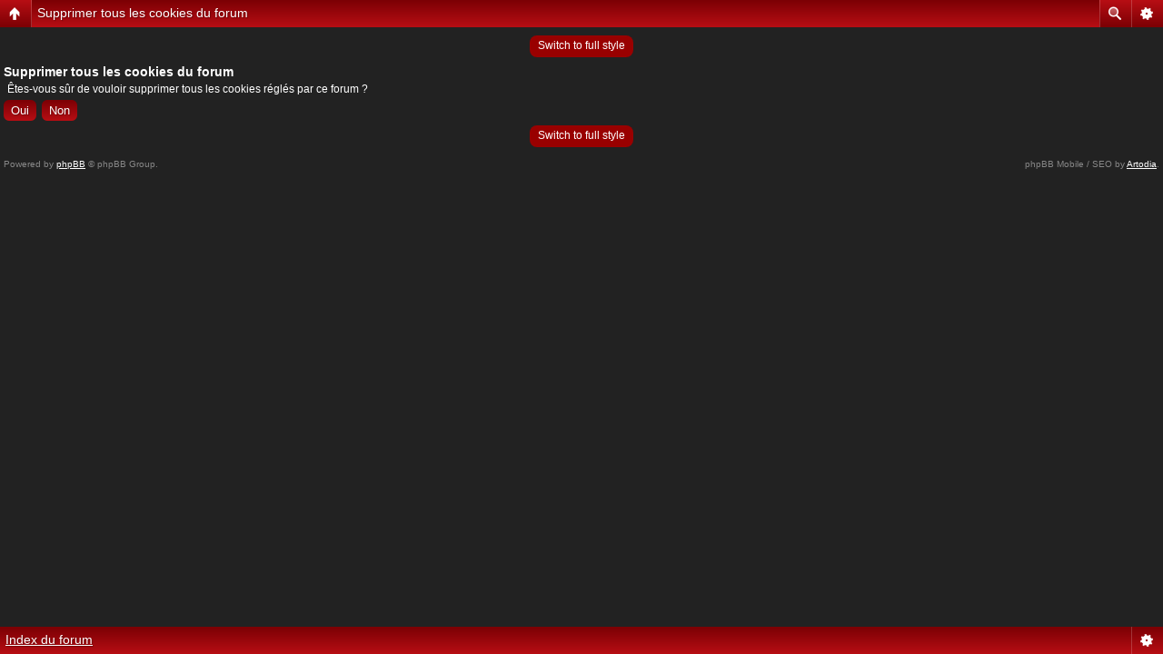

--- FILE ---
content_type: text/html; charset=UTF-8
request_url: https://forum.highwaytoacdc.com/ucp.php?mode=delete_cookies&sid=391df210ddf8b4ae353f3547b31424bf
body_size: 3639
content:
<!DOCTYPE html PUBLIC "-//W3C//DTD XHTML 1.0 Strict//EN" "http://www.w3.org/TR/xhtml1/DTD/xhtml1-strict.dtd">
<html xmlns="http://www.w3.org/1999/xhtml" dir="ltr" lang="fr" xml:lang="fr">
<head>

<meta http-equiv="content-type" content="text/html; charset=UTF-8" />
<meta http-equiv="content-style-type" content="text/css" />
<meta http-equiv="content-language" content="fr" />
<meta http-equiv="imagetoolbar" content="no" />
<meta name="resource-type" content="document" />
<meta name="distribution" content="global" />
<meta name="copyright" content="2000, 2002, 2005, 2007 phpBB Group" />
<meta name="keywords" content="AC/DC, ACDC, acdc, acdc, ac/dc, ac/dc, ac-dc, ac dc, AC-DC, stade de france, traduction, tout sur acdc, traductions, paroles, parole, historique, biographie, clips, video, telechargement, download, acdc, tablatures, photos, videographie, skins winamp, themes de bureau, hard, rock, angus, malcom, young, bon, scott, brian, johnson, black icd, dernier album, concert" />
<meta content="le site de référence sur la légende du Rock : AC/DC. Vous y trouverez tout sur le groupe : news, discographie et vidéographie, biographies, tablatures, forum, paroles, photos, dossiers et interviews..." name="description"/>
<link href="/icone.ico" type="image/x-icon" rel="shortcut icon"/>
<script type="text/javascript"> var phpBBMobileStyle = false, phpBBMobileVar = 'mobile'; </script><script type="text/javascript" src="./styles/art_mobile/template/detect.js?t=1602403339"></script>
<title>    HighwayToACDC.com &bull; Panneau de contrôle de l’utilisateur &bull; Supprimer tous les cookies du forum</title>

<!--
	phpBB style name: poker_olympus
	Based on style:   prosilver (this is the default phpBB3 style)
	Original author:  Tom Beddard ( http://www.subBlue.com/ )
	Modified by:      CoSa NoStrA DeSiGn ( http://www.cosa-nostra-design.com/ )
	
	NOTE: This page was generated by phpBB, the free open-source bulletin board package.
	      The phpBB Group is not responsible for the content of this page and forum. For more information
	      about phpBB please visit http://www.phpbb.com
-->

<script type="text/javascript">
// <![CDATA[
	var jump_page = 'Saisissez le numéro de la page que vous souhaitez atteindre:';
	var on_page = '';
	var per_page = '';
	var base_url = '';
	var style_cookie = 'phpBBstyle';
	var style_cookie_settings = '; path=/';
	var onload_functions = new Array();
	var onunload_functions = new Array();

	

	/**
	* Find a member
	*/
	function find_username(url)
	{
		popup(url, 760, 570, '_usersearch');
		return false;
	}

	/**
	* New function for handling multiple calls to window.onload and window.unload by pentapenguin
	*/
	window.onload = function()
	{
		for (var i = 0; i < onload_functions.length; i++)
		{
			eval(onload_functions[i]);
		}
	}

	window.onunload = function()
	{
		for (var i = 0; i < onunload_functions.length; i++)
		{
			eval(onunload_functions[i]);
		}
	}

// ]]>
</script>
<script type="text/javascript" src="./styles/h2acdc/template/styleswitcher.js"></script>
<script type="text/javascript" src="./styles/h2acdc/template/forum_fn.js"></script>

<link href="./styles/h2acdc/theme/print.css" rel="stylesheet" type="text/css" media="print" title="printonly" />
<link href="./style.php?id=2&amp;lang=fr&amp;sid=7f51178d21023158b84fffab24e8c75a" rel="stylesheet" type="text/css" media="screen, projection" />

<link href="./styles/h2acdc/theme/normal.css" rel="stylesheet" type="text/css" title="A" />
<link href="./styles/h2acdc/theme/medium.css" rel="alternate stylesheet" type="text/css" title="A+" />
<link href="./styles/h2acdc/theme/large.css" rel="alternate stylesheet" type="text/css" title="A++" />


<!--[if lte IE 6]>
<style type="text/css" media="screen">
#search-box { background: none; filter: progid:DXImageTransform.Microsoft.AlphaImageLoader(src="./styles/h2acdc/theme/images/bg_search.png", sizingMethod="scale");}
</style>
<![endif]-->
</head>

<body id="phpbb" class="section-ucp ltr">
<div class="black">
	<p style="display: none;"><a href="#start_here">Accéder au contenu</a></p>
	<div id="top_menu">
		<ul class="pro15">
			<li><a href="https://www.highwaytoacdc.com/" accesskey="h" title="Accueil"><em class="home"></em><b>Accueil site</b></a></li>
			
			<li><a href="./faq.php?sid=7f51178d21023158b84fffab24e8c75a" title="Foire aux questions"><em class="faq"></em><b>FAQ</b></a></li>
			
			<li><a href="./ucp.php?mode=login&amp;sid=7f51178d21023158b84fffab24e8c75a" title="Connexion" accesskey="l"><em class="login"></em><b>Connexion</b></a></li>
			<!-- H2ACDC SOCIAL LINKS -->
			<li style="float:right;padding-right:5px">
				<a href="https://www.facebook.com/H2ACDC"><img style="width:24px;height:24px;margin-top:2px" src="/images/social/facebook.png"></a>

				<a rel="publisher" href="https://plus.google.com/113730202440656429359"><img style="width:24px;height:24px;margin-top:2px" src="/images/social/googleplus.png"></a>

				<a href="https://twitter.com/contacth2acdc"><img style="width:24px;height:24px;margin-top:2px" src="/images/social/twitter.png"></a>

				<a href="http://www.highwaytoacdc.com/blog/index.php?feed/atom"><img style="width:24px;height:24px;margin-top:2px" src="/images/social/rss.png"></a>

				<a href="index.php?zone=contact/index"><img style="width:24px;height:24px;margin-top:2px" src="/images/social/contact.png"></a>

				<a href="http://flattr.com/thing/1097820/Highway-To-ACDC-com"><img style="width:24px;height:24px;margin-top:2px" src="/images/social/flattr.png"></a>
					
			</li>
		</ul>
	</div>
	<div id="bg_top">
		<a id="top" name="top" accesskey="t"></a>
			<div id="logo2"></div>
			<div id="site-description">
				<h1 style="margin-top:5px"></h1>
				<p></p>
			</div>
	</div>
</div>
<div id="wrap">
	<div id="page-header">
			<div class="inner">
		
			<div id="search-box" style="width:200px;">
				<form action="http://www.google.com/search" method="get" id="search">
				<fieldset>
					<input name="q" id="keywords" type="text" maxlength="125" title="Rechercher par mots-clés" class="inputbox" value="Rechercher…" onclick="if(this.value=='Rechercher…')this.value='';" onblur="if(this.value=='')this.value='Rechercher…';" /> 
					<input type="hidden" value="highwaytoacdc.com/forum" name="sitesearch"/>
					<input type="hidden" value="fr" name="hl"/>
					<input class="bg" value="GO" type="submit" name="mmt"/> <input type="hidden" name="sid" value="7f51178d21023158b84fffab24e8c75a" />

				</fieldset>
				</form>
			</div>
		
			</div>
	</div>
		<div class="navbar2">
			<div class="inner">

			<ul class="linklist" style="font-weight:bold;">
				<li class="icon-home"><a href="./index.php?sid=7f51178d21023158b84fffab24e8c75a" accesskey="h">Index du forum</a> </li>
			</ul>
			<ul class="linklist">
				<li class="leftside"><a href="#" onclick="fontsizeup(); return false;" onkeypress="fontsizeup(); return false;" class="fontsize" title="Modifier la taille de la police">Modifier la taille de la police</a></li>

				
			</ul>
			</div>
		</div>

	<a name="start_here"></a>
	<div id="page-body">
		
		 

<form id="confirm" action="./ucp.php?mode=delete_cookies&amp;sid=7f51178d21023158b84fffab24e8c75a&amp;confirm_key=2GJY76KGQR" method="post">
<div class="panel">
	<div class="inner"><span class="corners-top"><span></span></span>

	<h2>Supprimer tous les cookies du forum</h2>
	<p>Êtes-vous sûr de vouloir supprimer tous les cookies réglés par ce forum ?</p>
	
	<fieldset class="submit-buttons">
		<input type="hidden" name="confirm_uid" value="1" />
<input type="hidden" name="sess" value="7f51178d21023158b84fffab24e8c75a" />
<input type="hidden" name="sid" value="7f51178d21023158b84fffab24e8c75a" />

		<input type="submit" name="confirm" value="Oui" class="button2" />&nbsp; 
		<input type="submit" name="cancel" value="Non" class="button2" />
	</fieldset>

	<span class="corners-bottom"><span></span></span></div>
</div>
</form>

<div class="mobile-style-switch mobile-style-switch-footer" style="padding: 5px; text-align: center;"><a href="./index.php?sid=7f51178d21023158b84fffab24e8c75a&amp;mobile=mobile">Switch to mobile style</a></div></div>
</div>
<div id="page-footer">
	<div class="navbar">
		<div class="inner">
			<ul class="linklist" style="font-weight:bold;">
				<li class="icon-home"><a href="./index.php?sid=7f51178d21023158b84fffab24e8c75a" accesskey="h">Index du forum</a></li>
				
				<li class="rightside"><a href="./ucp.php?mode=delete_cookies&amp;sid=7f51178d21023158b84fffab24e8c75a">Supprimer tous les cookies du forum</a></li>
			</ul>
		</div>
	</div>
	
<!--
	We request you retain the full copyright notice below including the link to www.phpbb.com.
	This not only gives respect to the large amount of time given freely by the developers
	but also helps build interest, traffic and use of phpBB3. If you (honestly) cannot retain
	the full copyright we ask you at least leave in place the "Powered by phpBB" line, with
	"phpBB" linked to www.phpbb.com. If you refuse to include even this then support on our
	forums may be affected.

	The phpBB Group : 2006
//-->

	<div class="copyright" id="logo_footer">Powered by <a href="http://www.phpbb.com/">phpBB</a> &copy; 2000, 2002, 2005, 2007 phpBB Group
		<br />Traduction réalisée par <a href="http://mael.soucaze.com/">Maël Soucaze</a> &copy; 2010 <a href="http://www.phpbb.fr/">phpBB.fr</a>
		<ul id="navmenu_footer">
			<li><a href="https://www.highwaytoacdc.com/" title="H2ACDC.COM - Accueil">Accueil site</a></li>
		</ul>
	</div>

</div>

<div>
	<a id="bottom" name="bottom" accesskey="z"></a>
	
</div>
<script type="text/javascript">
var gaJsHost = (("https:" == document.location.protocol) ? "https://ssl." : "http://www.");
document.write(unescape("%3Cscript src='" + gaJsHost + "google-analytics.com/ga.js' type='text/javascript'%3E%3C/script%3E"));
</script>
<script type="text/javascript">
try {
var pageTracker = _gat._getTracker("UA-91207-1");
pageTracker._trackPageview();
} catch(err) {}</script>
</body>
</html>